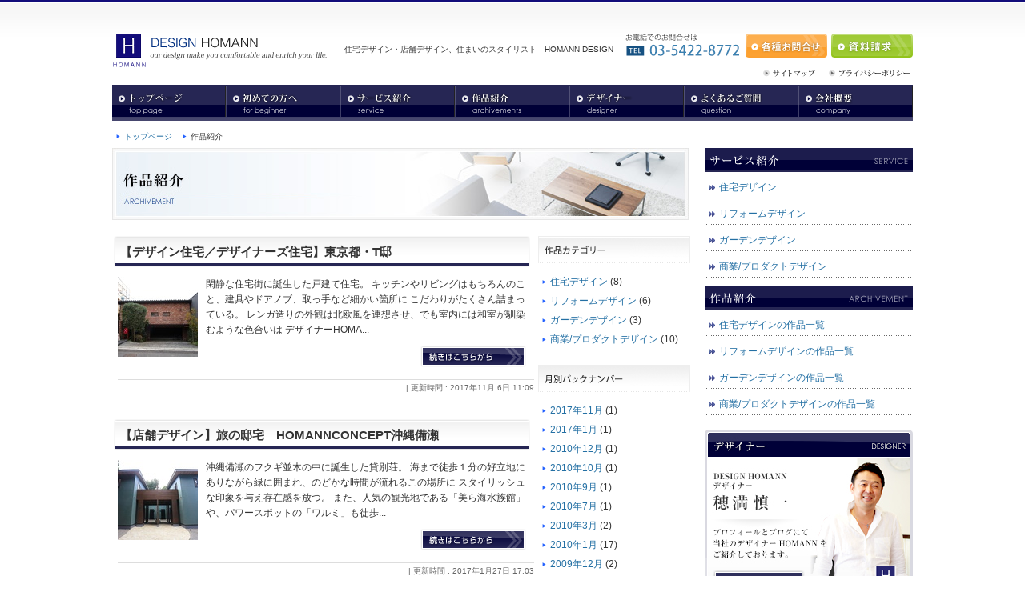

--- FILE ---
content_type: text/html
request_url: http://www.homann-design.jp/archivements/index.html
body_size: 45204
content:
<!DOCTYPE html PUBLIC "-//W3C//DTD XHTML 1.0 Transitional//EN" "https://www.w3.org/TR/xhtml1/DTD/xhtml1-transitional.dtd">
<html xmlns="https://www.w3.org/1999/xhtml" xml:lang="ja" lang="ja">
<head>
<meta http-equiv="Content-Type" content="text/html; charset=UTF-8" />
<title>作品紹介 - DESIGN HOMANN｜住宅デザイン・店舗デザイン・デザイナーズ住宅・デザイン住宅｜東京・神奈川</title>
<meta name="keywords" content="住宅,デザイン,穂満慎一,HOMANN,DESIGN HOMANN,注文住宅,リフォーム,リノベーション,ガーデン,ホマンシンイチ" />
<meta name="description" content="DESIGN HOMANNは建設会社的な利害ではなく、設計士的な発想でもなく、あくまでお客様の立場に立った住宅デザインを追求する会社です。" />
<meta name="google-site-verification" content="G0dvMhJ01bIOubaJOM7KepBzvrztLVG2AX_F1BG48Oo" />
<meta http-equiv="Content-Style-Type" content="text/css" />
<meta http-equiv="Content-Script-Type" content="text/javascript" />
<meta http-equiv="imagetoolbar" content="no" />
<link rel="stylesheet" href="https://www.homann-design.jp/common/css/default.css" type="text/css" />
<script src="https://www.homann-design.jp/common/js/prototype.js" type="text/javascript"></script>
<script src="https://www.homann-design.jp/common/js/scriptaculous.js?load=effects,builder" type="text/javascript"></script>
<script src="https://www.homann-design.jp/common/js/lightbox.js" type="text/javascript"></script>
<script src="https://www.homann-design.jp/common/js/rollover.js" type="text/javascript"></script>

</head>
<body>
<a name="top"></a>
<!-- header -->
<div id="header">
<div class="logo"><a href="https://www.homann-design.jp/index.html"><img src="https://www.homann-design.jp/common/img/logo.png" alt="住宅デザイン｜東京・神奈川｜HOMANN DESIGN" title="住宅デザイン｜東京・神奈川｜HOMANN DESIGN" /></a></div>
<div class="header_txt"><h1>住宅デザイン・店舗デザイン、住まいのスタイリスト　HOMANN DESIGN</h1></div>
<div class="header_contact">
<img src="https://www.homann-design.jp/common/img/contact_tel.png" alt="お電話でのお問合せは03-5422-8772" title="お電話でのお問合せは03-5422-8772" /><a href="https://www.homann-design.jp/contact/index.html"><img src="https://www.homann-design.jp/common/img/gn_contact_btn01.png" alt="各種お問合せはこちら" title="各種お問合せはこちら" class="img_on" /></a><a href="https://www.homann-design.jp/reference/index.html"><img src="https://www.homann-design.jp/common/img/gn_contact_btn02.png" alt="資料請求はこちら" title="資料請求はこちら" class="img_on" /></a>
</div>
</div>
<div class="clear"></div>
<!-- /header -->
<!-- sub_menu -->
<div id="sub_menu">
<ul>
<li><a href="https://www.homann-design.jp/privacy/index.html"><img src="https://www.homann-design.jp/common/img/sub_menu01.png" alt="プライバシーポリシー" title="プライバシーポリシー" class="img_on" /></a></li>
<li><a href="https://www.homann-design.jp/sitemap/index.html"><img src="https://www.homann-design.jp/common/img/sub_menu02.png" alt="サイトマップ" title="サイトマップ" class="img_on" /></a></li>
</ul>
</div>
<div class="clear"></div>
<!-- /sub_menu -->

<!-- main_menu -->
<div id="main_menu">
<ul>
<li><a href="https://www.homann-design.jp/index.html"><img src="https://www.homann-design.jp/common/img/main_menu01.png" alt="DESIGN HOMANNトップページ" title="DESIGN HOMANNトップページ" class="img_on" /></a></li>
<li><a href="https://www.homann-design.jp/beginner/index.html"><img src="https://www.homann-design.jp/common/img/main_menu02.png" alt="初めての方へ" title="初めての方へ" class="img_on" /></a></li>
<li><a href="https://www.homann-design.jp/service/index.html"><img src="https://www.homann-design.jp/common/img/main_menu03.png" alt="サービス紹介" title="サービス紹介" class="img_on" /></a></li>
<li><a href="https://www.homann-design.jp/archivements/index.html"><img src="https://www.homann-design.jp/common/img/main_menu04.png" alt="作品紹介" title="作品紹介" class="img_on" /></a></li>
<li><a href="https://www.homann-design.jp/designer/index.html"><img src="https://www.homann-design.jp/common/img/main_menu05.png" alt="デザイナー" title="デザイナー" class="img_on" /></a></li>
<li><a href="https://www.homann-design.jp/question/index.html"><img src="https://www.homann-design.jp/common/img/main_menu06.png" alt="よくあるご質問" title="よくあるご質問" class="img_on" /></a></li>
<li><a href="https://www.homann-design.jp/company/index.html"><img src="https://www.homann-design.jp/common/img/main_menu07.png" alt="会社概要" title="会社概要" class="img_on" /></a></li>
</ul>
</div>
<div class="clear"></div>
<!-- /main_menu -->

<!--===== contents =====-->
<div id="contents">

<!-- pankuzu -->
<div id="pankuzu">
<ul>
<li><a href="https://www.homann-design.jp/index.html">トップページ</a></li>
<li>作品紹介</li>
</ul>
</div>
<!-- /pankuzu -->

<!-- main_area -->
<div id="main_area">

<!-- 1section -->
<div class="top_cnt">
<div id="sub_pagetitle"><h2><img src="https://www.homann-design.jp/archivements/img/page_title.jpg" alt="作品紹介" title="作品紹介" /></h2></div>
<div class="contents">

<!--===== mt_main =====-->
<div id="mt_main">








<div class="mt_entry">
<div class="mt_entrytitle"><a href="https://www.homann-design.jp/archivements/2017/11/t.html"><h2>【デザイン住宅／デザイナーズ住宅】東京都・T邸</h2></a></div>
<div class="mt_entrybody">
<div class="archive_pic">
<a href="https://www.homann-design.jp/archivements/2017/11/t.html" title="【デザイン住宅／デザイナーズ住宅】東京都・T邸"><img src="https://www.homann-design.jp/archivements/assets_c/2017/11/IMG_1715-thumb-100x100-1557.jpg" alt="【デザイン住宅／デザイナーズ住宅】東京都・T邸" title="【デザイン住宅／デザイナーズ住宅】東京都・T邸" /></a>
</div>
<div class="archive_txt">
閑静な住宅街に誕生した戸建て住宅。 キッチンやリビングはもちろんのこと、建具やドアノブ、取っ手など細かい箇所に こだわりがたくさん詰まっている。 レンガ造りの外観は北欧風を連想させ、でも室内には和室が馴染むような色合いは デザイナーHOMA...<br />
<div class="readmore"><a href="https://www.homann-design.jp/archivements/2017/11/t.html"><img src="https://www.homann-design.jp/common/mt_img/readmore.png" alt="続きはこちらから" title="続きはこちらから" class="img_on" /></a></div>
</div>
<div class="clear"></div>
<div class="mt_entryinfo">
<hr />
 | 更新時間 : 2017&#24180;11&#26376; 6&#26085; 11:09
</div>
</div>
</div>







<div class="mt_entry">
<div class="mt_entrytitle"><a href="https://www.homann-design.jp/archivements/2017/01/homannconcept.html"><h2>【店舗デザイン】旅の邸宅　HOMANNCONCEPT沖縄備瀬</h2></a></div>
<div class="mt_entrybody">
<div class="archive_pic">
<a href="https://www.homann-design.jp/archivements/2017/01/homannconcept.html" title="【店舗デザイン】旅の邸宅　HOMANNCONCEPT沖縄備瀬"><img src="https://www.homann-design.jp/archivements/assets_c/2017/01/IMG_8981-thumb-100x100-1511.jpg" alt="【店舗デザイン】旅の邸宅　HOMANNCONCEPT沖縄備瀬" title="【店舗デザイン】旅の邸宅　HOMANNCONCEPT沖縄備瀬" /></a>
</div>
<div class="archive_txt">
沖縄備瀬のフクギ並木の中に誕生した貸別荘。 海まで徒歩１分の好立地にありながら緑に囲まれ、のどかな時間が流れるこの場所に スタイリッシュな印象を与え存在感を放つ。 また、人気の観光地である「美ら海水族館」や、パワースポットの「ワルミ」も徒歩...<br />
<div class="readmore"><a href="https://www.homann-design.jp/archivements/2017/01/homannconcept.html"><img src="https://www.homann-design.jp/common/mt_img/readmore.png" alt="続きはこちらから" title="続きはこちらから" class="img_on" /></a></div>
</div>
<div class="clear"></div>
<div class="mt_entryinfo">
<hr />
 | 更新時間 : 2017&#24180;1&#26376;27&#26085; 17:03
</div>
</div>
</div>







<div class="mt_entry">
<div class="mt_entrytitle"><a href="https://www.homann-design.jp/archivements/2010/12/w.html"><h2>【戸建／デザインリフォーム】神奈川県横浜市・W邸</h2></a></div>
<div class="mt_entrybody">
<div class="archive_pic">
<a href="https://www.homann-design.jp/archivements/2010/12/w.html" title="【戸建／デザインリフォーム】神奈川県横浜市・W邸"><img src="https://www.homann-design.jp/archivements/assets_c/2010/12/yokoW1-thumb-100x100-744.jpg" alt="【戸建／デザインリフォーム】神奈川県横浜市・W邸" title="【戸建／デザインリフォーム】神奈川県横浜市・W邸" /></a>
</div>
<div class="archive_txt">
社宅にお住まいだったＷさん。 「子育てには戸建がいい」と土地を探されましたが、街の雰囲気や騒音など、条件に合う土地が見つからず、中古戸建を購入して改修することに。 しかし２&times;４工法で建てられた物件であったためリフォームの制限が多...<br />
<div class="readmore"><a href="https://www.homann-design.jp/archivements/2010/12/w.html"><img src="https://www.homann-design.jp/common/mt_img/readmore.png" alt="続きはこちらから" title="続きはこちらから" class="img_on" /></a></div>
</div>
<div class="clear"></div>
<div class="mt_entryinfo">
<hr />
 | 更新時間 : 2010&#24180;12&#26376;23&#26085; 15:35
</div>
</div>
</div>







<div class="mt_entry">
<div class="mt_entrytitle"><a href="https://www.homann-design.jp/archivements/2010/10/homann-1.html"><h2>【HOMANNオリジナル家具】オーダーオフィスインテリア</h2></a></div>
<div class="mt_entrybody">
<div class="archive_pic">
<a href="https://www.homann-design.jp/archivements/2010/10/homann-1.html" title="【HOMANNオリジナル家具】オーダーオフィスインテリア"><img src="https://www.homann-design.jp/archivements/assets_c/2010/10/ao11-thumb-100x100-612.jpg" alt="【HOMANNオリジナル家具】オーダーオフィスインテリア" title="【HOMANNオリジナル家具】オーダーオフィスインテリア" /></a>
</div>
<div class="archive_txt">
&nbsp; オーダーを含めたオフィス家具です。 （キャビネット、時計を入れるショーケース、ミーティングテーブル） 全体的にシックで高級感のある黒を使いました。...<br />
<div class="readmore"><a href="https://www.homann-design.jp/archivements/2010/10/homann-1.html"><img src="https://www.homann-design.jp/common/mt_img/readmore.png" alt="続きはこちらから" title="続きはこちらから" class="img_on" /></a></div>
</div>
<div class="clear"></div>
<div class="mt_entryinfo">
<hr />
 | 更新時間 : 2010&#24180;10&#26376;29&#26085; 11:27
</div>
</div>
</div>







<div class="mt_entry">
<div class="mt_entrytitle"><a href="https://www.homann-design.jp/archivements/2010/09/homann.html"><h2>【HOMANNオリジナル家具】オーダーデスク</h2></a></div>
<div class="mt_entrybody">
<div class="archive_pic">
<a href="https://www.homann-design.jp/archivements/2010/09/homann.html" title="【HOMANNオリジナル家具】オーダーデスク"><img src="https://www.homann-design.jp/archivements/assets_c/2010/09/ao1-thumb-100x100-550.jpg" alt="【HOMANNオリジナル家具】オーダーデスク" title="【HOMANNオリジナル家具】オーダーデスク" /></a>
</div>
<div class="archive_txt">
完全オリジナルのオーダーデスクを作成しました。 素材は椋（ムク）、革はBOXカーフ サイズW2100xD750xH750 また、ムク材も切り目なしに2100の長さを何枚も使いました。...<br />
<div class="readmore"><a href="https://www.homann-design.jp/archivements/2010/09/homann.html"><img src="https://www.homann-design.jp/common/mt_img/readmore.png" alt="続きはこちらから" title="続きはこちらから" class="img_on" /></a></div>
</div>
<div class="clear"></div>
<div class="mt_entryinfo">
<hr />
 | 更新時間 : 2010&#24180;9&#26376;21&#26085; 16:43
</div>
</div>
</div>







<div class="mt_entry">
<div class="mt_entrytitle"><a href="https://www.homann-design.jp/archivements/2010/07/h.html"><h2>【デザイン住宅／デザイナーズ住宅】神奈川県・H邸</h2></a></div>
<div class="mt_entrybody">
<div class="archive_pic">
<a href="https://www.homann-design.jp/archivements/2010/07/h.html" title="【デザイン住宅／デザイナーズ住宅】神奈川県・H邸"><img src="https://www.homann-design.jp/archivements/assets_c/2010/07/ho1-thumb-100x100-453.jpg" alt="【デザイン住宅／デザイナーズ住宅】神奈川県・H邸" title="【デザイン住宅／デザイナーズ住宅】神奈川県・H邸" /></a>
</div>
<div class="archive_txt">
空間、そして暮らしのシーンをもデザインする建築家が、 丹精こめて作り上げた作品 横浜の閑静な住宅街。&nbsp; その中でもひときわ目を惹く存在なのが、Ｈ邸です。 ヨーロッパの洗練されたデザインが、佇まいに高級感と落ち着きを与えてくれていま...<br />
<div class="readmore"><a href="https://www.homann-design.jp/archivements/2010/07/h.html"><img src="https://www.homann-design.jp/common/mt_img/readmore.png" alt="続きはこちらから" title="続きはこちらから" class="img_on" /></a></div>
</div>
<div class="clear"></div>
<div class="mt_entryinfo">
<hr />
 | 更新時間 : 2010&#24180;7&#26376; 5&#26085; 14:33
</div>
</div>
</div>







<div class="mt_entry">
<div class="mt_entrytitle"><a href="https://www.homann-design.jp/archivements/2010/03/s-1.html"><h2>【戸建／デザインリフォーム】神奈川県・S邸</h2></a></div>
<div class="mt_entrybody">
<div class="archive_pic">
<a href="https://www.homann-design.jp/archivements/2010/03/s-1.html" title="【戸建／デザインリフォーム】神奈川県・S邸"><img src="https://www.homann-design.jp/archivements/assets_c/2010/03/KS1-thumb-100x100-264.jpg" alt="【戸建／デザインリフォーム】神奈川県・S邸" title="【戸建／デザインリフォーム】神奈川県・S邸" /></a>
</div>
<div class="archive_txt">
&nbsp; 鎌倉の海岸近くの閑静な住宅地。サーフィンも好きなS様は、最高の場所で中古の家を購入し、リフォームすることに･･･カジュアルにお客様をもてなすダイニングキッチンに、明るく開放的な吹き抜けのあるリビング。&nbsp; そこにはロフ...<br />
<div class="readmore"><a href="https://www.homann-design.jp/archivements/2010/03/s-1.html"><img src="https://www.homann-design.jp/common/mt_img/readmore.png" alt="続きはこちらから" title="続きはこちらから" class="img_on" /></a></div>
</div>
<div class="clear"></div>
<div class="mt_entryinfo">
<hr />
 | 更新時間 : 2010&#24180;3&#26376;23&#26085; 11:28
</div>
</div>
</div>







<div class="mt_entry">
<div class="mt_entrytitle"><a href="https://www.homann-design.jp/archivements/2010/03/o.html"><h2>【マンション／デザインリフォーム】神奈川県・O邸</h2></a></div>
<div class="mt_entrybody">
<div class="archive_pic">
<a href="https://www.homann-design.jp/archivements/2010/03/o.html" title="【マンション／デザインリフォーム】神奈川県・O邸"><img src="https://www.homann-design.jp/archivements/assets_c/2010/03/mo8-2-thumb-100x100-249.jpg" alt="【マンション／デザインリフォーム】神奈川県・O邸" title="【マンション／デザインリフォーム】神奈川県・O邸" /></a>
</div>
<div class="archive_txt">
 駅前の大型マンションの中にあるO邸。 「最初は、畳敷の部屋をフローリングにするだけの簡単なものを想像していたんです。でも、&nbsp;相談したところ、デザイン画を見せてもらううちに、とても素敵な家になりそうで、乗り気になってしまって&he...<br />
<div class="readmore"><a href="https://www.homann-design.jp/archivements/2010/03/o.html"><img src="https://www.homann-design.jp/common/mt_img/readmore.png" alt="続きはこちらから" title="続きはこちらから" class="img_on" /></a></div>
</div>
<div class="clear"></div>
<div class="mt_entryinfo">
<hr />
 | 更新時間 : 2010&#24180;3&#26376; 1&#26085; 11:54
</div>
</div>
</div>







<div class="mt_entry">
<div class="mt_entrytitle"><a href="https://www.homann-design.jp/archivements/2010/01/homannh165.html"><h2>【HOMANNオリジナル家具】H165シリーズ</h2></a></div>
<div class="mt_entrybody">
<div class="archive_pic">
<a href="https://www.homann-design.jp/archivements/2010/01/homannh165.html" title="【HOMANNオリジナル家具】H165シリーズ"><img src="https://www.homann-design.jp/archivements/assets_c/2010/01/H165-c-thumb-100x100-140.jpg" alt="【HOMANNオリジナル家具】H165シリーズ" title="【HOMANNオリジナル家具】H165シリーズ" /></a>
</div>
<div class="archive_txt">
   イージーチェアー「H165」もまた、長崎の職人が三方留めを用いてつくった椅子です。 微妙な曲線を描いているアーム、細い脚、やわらかな座面、あたたかみを感じさせるムク材の肌ざわりは、女性的な柔らかさを感じさせる作品となっています。 手書...<br />
<div class="readmore"><a href="https://www.homann-design.jp/archivements/2010/01/homannh165.html"><img src="https://www.homann-design.jp/common/mt_img/readmore.png" alt="続きはこちらから" title="続きはこちらから" class="img_on" /></a></div>
</div>
<div class="clear"></div>
<div class="mt_entryinfo">
<hr />
 | 更新時間 : 2010&#24180;1&#26376;29&#26085; 16:25
</div>
</div>
</div>







<div class="mt_entry">
<div class="mt_entrytitle"><a href="https://www.homann-design.jp/archivements/2010/01/ny.html"><h2>【店舗デザイン】湘南・鎌倉　モデルハウス</h2></a></div>
<div class="mt_entrybody">
<div class="archive_pic">
<a href="https://www.homann-design.jp/archivements/2010/01/ny.html" title="【店舗デザイン】湘南・鎌倉　モデルハウス"><img src="https://www.homann-design.jp/archivements/assets_c/2010/01/ka1-thumb-100x100-120.jpg" alt="【店舗デザイン】湘南・鎌倉　モデルハウス" title="【店舗デザイン】湘南・鎌倉　モデルハウス" /></a>
</div>
<div class="archive_txt">
自分が最上・最良と考える空間を見て、触れて、感じてほしい NYスタイルと北欧デザインが融合したモデルハウス &nbsp; 湘南の風を感じながら、鎌倉駅から徒歩10分。 由比ガ浜の海岸を一望する絶好のロケーションに建つ、ニューヨークスタイルと...<br />
<div class="readmore"><a href="https://www.homann-design.jp/archivements/2010/01/ny.html"><img src="https://www.homann-design.jp/common/mt_img/readmore.png" alt="続きはこちらから" title="続きはこちらから" class="img_on" /></a></div>
</div>
<div class="clear"></div>
<div class="mt_entryinfo">
<hr />
 | 更新時間 : 2010&#24180;1&#26376;22&#26085; 11:39
</div>
</div>
</div>







<div class="mt_entry">
<div class="mt_entrytitle"><a href="https://www.homann-design.jp/archivements/2010/01/siki.html"><h2>【HOMANNオリジナル家具】SIKIシリーズ</h2></a></div>
<div class="mt_entrybody">
<div class="archive_pic">
<a href="https://www.homann-design.jp/archivements/2010/01/siki.html" title="【HOMANNオリジナル家具】SIKIシリーズ"><img src="https://www.homann-design.jp/archivements/assets_c/2010/01/siki1-thumb-100x100-135.jpg" alt="【HOMANNオリジナル家具】SIKIシリーズ" title="【HOMANNオリジナル家具】SIKIシリーズ" /></a>
</div>
<div class="archive_txt">
 シンプルでありながら重厚感に溢れ、どこか和のテイストも感じられるシリーズです。 それは、強度を保つためにフレームには釘を使わずに仕上げる「三方留（つばくろどめ）」にこだわっているから。 これは、高度な技術が要求される日本の伝統的技法の一つ...<br />
<div class="readmore"><a href="https://www.homann-design.jp/archivements/2010/01/siki.html"><img src="https://www.homann-design.jp/common/mt_img/readmore.png" alt="続きはこちらから" title="続きはこちらから" class="img_on" /></a></div>
</div>
<div class="clear"></div>
<div class="mt_entryinfo">
<hr />
 | 更新時間 : 2010&#24180;1&#26376;21&#26085; 16:06
</div>
</div>
</div>







<div class="mt_entry">
<div class="mt_entrytitle"><a href="https://www.homann-design.jp/archivements/2010/01/post-6.html"><h2>【ガーデンデザイン】夜もくつろげる庭</h2></a></div>
<div class="mt_entrybody">
<div class="archive_pic">
<a href="https://www.homann-design.jp/archivements/2010/01/post-6.html" title="【ガーデンデザイン】夜もくつろげる庭"><img src="https://www.homann-design.jp/archivements/assets_c/2010/01/gr03_p_01-thumb-100x100-100.jpg" alt="【ガーデンデザイン】夜もくつろげる庭" title="【ガーデンデザイン】夜もくつろげる庭" /></a>
</div>
<div class="archive_txt">
&nbsp; 部屋の中で静かに過ごす&hellip;。 そんな夜もいいですが、例えば庭に出てみるのはいかがでしょう？  庭は、昼だけのものではありません。静寂に満ちた夜は、今まで聞こえなかった風の音、虫の音、そして海の香りを運んできます。 ...<br />
<div class="readmore"><a href="https://www.homann-design.jp/archivements/2010/01/post-6.html"><img src="https://www.homann-design.jp/common/mt_img/readmore.png" alt="続きはこちらから" title="続きはこちらから" class="img_on" /></a></div>
</div>
<div class="clear"></div>
<div class="mt_entryinfo">
<hr />
 | 更新時間 : 2010&#24180;1&#26376;19&#26085; 14:07
</div>
</div>
</div>







<div class="mt_entry">
<div class="mt_entrytitle"><a href="https://www.homann-design.jp/archivements/2010/01/post-5.html"><h2>【ガーデンデザイン】家族の会話がはずむ庭</h2></a></div>
<div class="mt_entrybody">
<div class="archive_pic">
<a href="https://www.homann-design.jp/archivements/2010/01/post-5.html" title="【ガーデンデザイン】家族の会話がはずむ庭"><img src="https://www.homann-design.jp/archivements/assets_c/2010/01/gr01_p_01-thumb-100x100-95.jpg" alt="【ガーデンデザイン】家族の会話がはずむ庭" title="【ガーデンデザイン】家族の会話がはずむ庭" /></a>
</div>
<div class="archive_txt">
&nbsp; 家族の談笑が聞こえる。会話のはずむ家は、理想の家庭です。 親子で、あるいは夫婦同士で、明るく正直に何でも話せる家庭は、幸せでとても愛に満ちています。 こんな庭があったらどうでしょう？ あなたと談笑する娘や息子の姿が浮かんできま...<br />
<div class="readmore"><a href="https://www.homann-design.jp/archivements/2010/01/post-5.html"><img src="https://www.homann-design.jp/common/mt_img/readmore.png" alt="続きはこちらから" title="続きはこちらから" class="img_on" /></a></div>
</div>
<div class="clear"></div>
<div class="mt_entryinfo">
<hr />
 | 更新時間 : 2010&#24180;1&#26376;19&#26085; 14:03
</div>
</div>
</div>







<div class="mt_entry">
<div class="mt_entrytitle"><a href="https://www.homann-design.jp/archivements/2010/01/20.html"><h2>【戸建／デザインリフォーム】神奈川県・Ｙ邸</h2></a></div>
<div class="mt_entrybody">
<div class="archive_pic">
<a href="https://www.homann-design.jp/archivements/2010/01/20.html" title="【戸建／デザインリフォーム】神奈川県・Ｙ邸"><img src="https://www.homann-design.jp/archivements/assets_c/2010/01/re1-thumb-100x100-90.jpg" alt="【戸建／デザインリフォーム】神奈川県・Ｙ邸" title="【戸建／デザインリフォーム】神奈川県・Ｙ邸" /></a>
</div>
<div class="archive_txt">
&nbsp; 結婚後賃貸マンションで3年暮らしていましたが、「家賃を払い続けるより実家をリフォームした方が快適」と思うように。 そこで1階の空室状態だった（以前祖父母様が使われていた）1階をリフォームすることに。 &nbsp; そこで自分達...<br />
<div class="readmore"><a href="https://www.homann-design.jp/archivements/2010/01/20.html"><img src="https://www.homann-design.jp/common/mt_img/readmore.png" alt="続きはこちらから" title="続きはこちらから" class="img_on" /></a></div>
</div>
<div class="clear"></div>
<div class="mt_entryinfo">
<hr />
 | 更新時間 : 2010&#24180;1&#26376;19&#26085; 13:20
</div>
</div>
</div>







<div class="mt_entry">
<div class="mt_entrytitle"><a href="https://www.homann-design.jp/archivements/2010/01/post-4.html"><h2>【店舗デザイン】東京・渋谷　美容皮膚科クリニック</h2></a></div>
<div class="mt_entrybody">
<div class="archive_pic">
<a href="https://www.homann-design.jp/archivements/2010/01/post-4.html" title="【店舗デザイン】東京・渋谷　美容皮膚科クリニック"><img src="https://www.homann-design.jp/archivements/assets_c/2010/01/cl1-thumb-100x100-85.jpg" alt="【店舗デザイン】東京・渋谷　美容皮膚科クリニック" title="【店舗デザイン】東京・渋谷　美容皮膚科クリニック" /></a>
</div>
<div class="archive_txt">
白をベースにビタミンカラーをプラスした清潔感のある空間 &nbsp; 待合室で退屈しないよう、様々なカラーを使ったスツールは、ＨＯＭＡＮＮがデザインしたオリジナル家具。 &nbsp; イタリアの青の洞窟をイメージした床。 ガラスでより空間が...<br />
<div class="readmore"><a href="https://www.homann-design.jp/archivements/2010/01/post-4.html"><img src="https://www.homann-design.jp/common/mt_img/readmore.png" alt="続きはこちらから" title="続きはこちらから" class="img_on" /></a></div>
</div>
<div class="clear"></div>
<div class="mt_entryinfo">
<hr />
 | 更新時間 : 2010&#24180;1&#26376;18&#26085; 18:15
</div>
</div>
</div>







<div class="mt_entry">
<div class="mt_entrytitle"><a href="https://www.homann-design.jp/archivements/2010/01/i.html"><h2>【デザイン住宅／デザイナーズ住宅】神奈川県・I邸</h2></a></div>
<div class="mt_entrybody">
<div class="archive_pic">
<a href="https://www.homann-design.jp/archivements/2010/01/i.html" title="【デザイン住宅／デザイナーズ住宅】神奈川県・I邸"><img src="https://www.homann-design.jp/archivements/assets_c/2010/01/I1-thumb-100x100-80.jpg" alt="【デザイン住宅／デザイナーズ住宅】神奈川県・I邸" title="【デザイン住宅／デザイナーズ住宅】神奈川県・I邸" /></a>
</div>
<div class="archive_txt">
・様々な国のエッセンスを取り入れたデザインで 国籍を超えたドラマチックな空間を楽しむ &nbsp; 「私たちが住みたい家は、何々風スタイルや何風という一般的なカテゴリーには収まりませんでした。国籍や素材を問わず、好きなものをバランスよく散り...<br />
<div class="readmore"><a href="https://www.homann-design.jp/archivements/2010/01/i.html"><img src="https://www.homann-design.jp/common/mt_img/readmore.png" alt="続きはこちらから" title="続きはこちらから" class="img_on" /></a></div>
</div>
<div class="clear"></div>
<div class="mt_entryinfo">
<hr />
 | 更新時間 : 2010&#24180;1&#26376;18&#26085; 16:13
</div>
</div>
</div>







<div class="mt_entry">
<div class="mt_entrytitle"><a href="https://www.homann-design.jp/archivements/2010/01/a-1.html"><h2>【デザイン住宅／デザイナーズ住宅】神奈川県・A邸</h2></a></div>
<div class="mt_entrybody">
<div class="archive_pic">
<a href="https://www.homann-design.jp/archivements/2010/01/a-1.html" title="【デザイン住宅／デザイナーズ住宅】神奈川県・A邸"><img src="https://www.homann-design.jp/archivements/assets_c/2010/01/A1-thumb-100x100-74.jpg" alt="【デザイン住宅／デザイナーズ住宅】神奈川県・A邸" title="【デザイン住宅／デザイナーズ住宅】神奈川県・A邸" /></a>
</div>
<div class="archive_txt">
『ホテルのような上質なデザインのある暮らし』をテーマに 家から家具、小物までフルコーディネートしたオーダーメイド住宅 &nbsp; 横浜山手に完成した家は、外壁にフランスの漆喰を使用、オブジェのようなアイアンの枠を効果的に取り入れたリゾート...<br />
<div class="readmore"><a href="https://www.homann-design.jp/archivements/2010/01/a-1.html"><img src="https://www.homann-design.jp/common/mt_img/readmore.png" alt="続きはこちらから" title="続きはこちらから" class="img_on" /></a></div>
</div>
<div class="clear"></div>
<div class="mt_entryinfo">
<hr />
 | 更新時間 : 2010&#24180;1&#26376;18&#26085; 15:52
</div>
</div>
</div>







<div class="mt_entry">
<div class="mt_entrytitle"><a href="https://www.homann-design.jp/archivements/2010/01/k-2.html"><h2>【デザイン住宅／デザイナーズ住宅】神奈川県・K邸</h2></a></div>
<div class="mt_entrybody">
<div class="archive_pic">
<a href="https://www.homann-design.jp/archivements/2010/01/k-2.html" title="【デザイン住宅／デザイナーズ住宅】神奈川県・K邸"><img src="https://www.homann-design.jp/archivements/assets_c/2010/01/KKtei1-thumb-100x100-69.jpg" alt="【デザイン住宅／デザイナーズ住宅】神奈川県・K邸" title="【デザイン住宅／デザイナーズ住宅】神奈川県・K邸" /></a>
</div>
<div class="archive_txt">
ドイツで親しんだライフスタイルをそのままに 家族と友人が集い楽しめる時間のある家 &nbsp; 海外生活で育まれた生活シーンを基に導き出されたデザインは上品で美しく、そこに集う人たちを優しく見守るかのような快適さに満ちている。 「いろいろな...<br />
<div class="readmore"><a href="https://www.homann-design.jp/archivements/2010/01/k-2.html"><img src="https://www.homann-design.jp/common/mt_img/readmore.png" alt="続きはこちらから" title="続きはこちらから" class="img_on" /></a></div>
</div>
<div class="clear"></div>
<div class="mt_entryinfo">
<hr />
 | 更新時間 : 2010&#24180;1&#26376;18&#26085; 15:25
</div>
</div>
</div>







<div class="mt_entry">
<div class="mt_entrytitle"><a href="https://www.homann-design.jp/archivements/2010/01/f.html"><h2>【戸建／デザインリフォーム】神奈川県・F邸</h2></a></div>
<div class="mt_entrybody">
<div class="archive_pic">
<a href="https://www.homann-design.jp/archivements/2010/01/f.html" title="【戸建／デザインリフォーム】神奈川県・F邸"><img src="https://www.homann-design.jp/archivements/assets_c/2010/01/r1-thumb-100x100-62.jpg" alt="【戸建／デザインリフォーム】神奈川県・F邸" title="【戸建／デザインリフォーム】神奈川県・F邸" /></a>
</div>
<div class="archive_txt">
和風の家をFさんの理想だったシンプル＆ナチュラルなお住まいに一新しました。 &nbsp; 仕切られた間取りを大空間に変え、隅々まで自然光が差し込むLDKを創り出したのがポイントです。 スウェーデン製の木製三層ガラス窓で北欧テイストを取り入れ...<br />
<div class="readmore"><a href="https://www.homann-design.jp/archivements/2010/01/f.html"><img src="https://www.homann-design.jp/common/mt_img/readmore.png" alt="続きはこちらから" title="続きはこちらから" class="img_on" /></a></div>
</div>
<div class="clear"></div>
<div class="mt_entryinfo">
<hr />
 | 更新時間 : 2010&#24180;1&#26376; 8&#26085; 15:36
</div>
</div>
</div>







<div class="mt_entry">
<div class="mt_entrytitle"><a href="https://www.homann-design.jp/archivements/2010/01/post-3.html"><h2>【デザイン住宅／デザイナーズ住宅】東京都・Ｗ邸</h2></a></div>
<div class="mt_entrybody">
<div class="archive_pic">
<a href="https://www.homann-design.jp/archivements/2010/01/post-3.html" title="【デザイン住宅／デザイナーズ住宅】東京都・Ｗ邸"><img src="https://www.homann-design.jp/archivements/assets_c/2010/01/wtei1-thumb-100x100-57.jpg" alt="【デザイン住宅／デザイナーズ住宅】東京都・Ｗ邸" title="【デザイン住宅／デザイナーズ住宅】東京都・Ｗ邸" /></a>
</div>
<div class="archive_txt">
木と石の自然素材、ヴィヴィットな色づかい　メキシコの風が香るリゾートライクな邸宅 &nbsp; 温かいけれど甘くない、絶妙なデザインを実現。赴任先のメキシコから戻られ、かねてから検討していた家づくりをスタートされたWさん。｢４社から提案を受...<br />
<div class="readmore"><a href="https://www.homann-design.jp/archivements/2010/01/post-3.html"><img src="https://www.homann-design.jp/common/mt_img/readmore.png" alt="続きはこちらから" title="続きはこちらから" class="img_on" /></a></div>
</div>
<div class="clear"></div>
<div class="mt_entryinfo">
<hr />
 | 更新時間 : 2010&#24180;1&#26376; 8&#26085; 11:05
</div>
</div>
</div>








































</div>
<!--===== /mt_main =====-->

<!--===== mt_sub =====-->
<div id="mt_sub">
<div class="mt_sidemenu">
<div class="mt_sidetitle"><img src="https://www.homann-design.jp/common/mt_img/side_title04.png" alt="作品カテゴリー" title="作品カテゴリー" /></div>

<ul>

<li>
<a href="https://www.homann-design.jp/archivements/house/" title="">住宅デザイン</a>
(8)


</li>




<li>
<a href="https://www.homann-design.jp/archivements/reform/" title="">リフォームデザイン</a>
(6)


</li>




<li>
<a href="https://www.homann-design.jp/archivements/garden/" title="">ガーデンデザイン</a>
(3)


</li>




<li>
<a href="https://www.homann-design.jp/archivements/renovation/" title="">商業/プロダクトデザイン</a>
(10)


</li>
</ul>

</div>
<div class="mt_sidemenu">
<div class="mt_sidetitle"><img src="https://www.homann-design.jp/common/mt_img/side_title03.png" alt="月別バックナンバー" title="月別バックナンバー" /></div>
<ul>

<li><a href="https://www.homann-design.jp/archivements/2017/11/">2017&#24180;11&#26376;</a> (1)</li>

<li><a href="https://www.homann-design.jp/archivements/2017/01/">2017&#24180;1&#26376;</a> (1)</li>

<li><a href="https://www.homann-design.jp/archivements/2010/12/">2010&#24180;12&#26376;</a> (1)</li>

<li><a href="https://www.homann-design.jp/archivements/2010/10/">2010&#24180;10&#26376;</a> (1)</li>

<li><a href="https://www.homann-design.jp/archivements/2010/09/">2010&#24180;9&#26376;</a> (1)</li>

<li><a href="https://www.homann-design.jp/archivements/2010/07/">2010&#24180;7&#26376;</a> (1)</li>

<li><a href="https://www.homann-design.jp/archivements/2010/03/">2010&#24180;3&#26376;</a> (2)</li>

<li><a href="https://www.homann-design.jp/archivements/2010/01/">2010&#24180;1&#26376;</a> (17)</li>

<li><a href="https://www.homann-design.jp/archivements/2009/12/">2009&#24180;12&#26376;</a> (2)</li>

</ul>
</div>
</div>
<!--===== /mt_sub =====-->
<div class="clear"></div>

</div>
</div>
<!-- /1section -->


</div>
<!--===== /main_area =====-->

<!--===== sub_area =====-->
<div id="sub_area">

<!-- 1section -->
<div class="sub_cnt">
<img src="https://www.homann-design.jp/common/img/side_service_title.png" alt="サービス紹介" title="サービス紹介" />
<ul class="svc_menu">
<li><a href="https://www.homann-design.jp/service/house/index.html">住宅デザイン</a></li>
<li><a href="https://www.homann-design.jp/service/reform/index.html">リフォームデザイン</a></li>
<li><a href="https://www.homann-design.jp/service/garden/index.html">ガーデンデザイン</a></li>
<li><a href="https://www.homann-design.jp/service/renovation/index.html">商業/プロダクトデザイン</a></li>
</ul>
</div>
<!-- /1section -->

<!-- 1section -->
<div class="sub_cnt">
<img src="https://www.homann-design.jp/common/img/side_archive_title.png" alt="作品紹介" title="作品紹介" />
<ul class="svc_menu">
<li><a href="https://www.homann-design.jp/archivements/house/index.html">住宅デザインの作品一覧</a></li>
<li><a href="https://www.homann-design.jp/archivements/reform/index.html">リフォームデザインの作品一覧</a></li>
<li><a href="https://www.homann-design.jp/archivements/garden/index.html">ガーデンデザインの作品一覧</a></li>
<li><a href="https://www.homann-design.jp/archivements/renovation/index.html">商業/プロダクトデザインの作品一覧</a></li>
</ul>
</div>
<!-- /1section -->
<div class="spacer"></div>

<!-- 1section -->
<div class="sub_cnt">
<a href="https://www.homann-design.jp/designer/index.html"><img src="https://www.homann-design.jp/common/img/side_designer.jpg" alt="デザイナー 穂満慎一 プロフィール/ブログ" title="デザイナー 穂満慎一 プロフィール/ブログ" class="img_on" /></a>
</div>
<!-- /1section -->

<!-- 1section -->
<div class="sub_cnt">
<img src="https://www.homann-design.jp/common/img/side_contact_tel.jpg" alt="お電話でのお問い合わせは03-5422-8772" title="お電話でのお問い合わせは03-5422-8772" /><br />
<a href="https://www.homann-design.jp/contact/index.html"><img src="https://www.homann-design.jp/common/img/side_contact_btn01.png" alt="各種お問合せはこちらから" title="各種お問合せはこちらから" class="img_on" /></a><br />
<a href="https://www.homann-design.jp/reference/index.html"><img src="https://www.homann-design.jp/common/img/side_contact_btn02.png" alt="資料請求はこちらから" title="資料請求はこちらから" class="img_on" /></a>
</div>
<!-- /1section -->

<!-- 1section -->
<div class="sub_cnt">
<a href="https://tabinoteitaku.jp/" target="_blank"><img src="https://www.homann-design.jp/common/img/homannconcept_banner.png" alt="たびの邸宅 貸別荘 HOMANN CONCEPT" title="たびの邸宅 貸別荘 HOMANN CONCEPT" /></a>
</div>
<!-- /1section -->

<!-- 1section -->
<div class="sub_cnt">
<a href="https://www.homann-design.jp/interiorcoordinate/index.html"><img src="https://www.homann-design.jp/common/img/side_coordinate.png" alt="HOMANN DESIGNのインテリアコーディネートサービス" title="HOMANN DESIGNのインテリアコーディネートサービス" class="img_on" /></a>
</ul>
</div>
<!-- /1section -->

<!-- 1section -->
<div class="sub_cnt">
<a href="https://homann-design.jp/colorrenova/" target="_blank"><img src="https://homann-design.jp/common/img/colorrenova02.jpg" alt="color renova｜HOMANN DESIGNが提案する全く新しい住宅の塗装リノベーション" title="color renova｜HOMANN DESIGNが提案する全く新しい住宅の塗装リノベーション" /></a>
</ul>
</div>
<!-- /1section -->

<!-- 1section -->
<div class="sub_cnt">
<a href="https://homann-design.jp/scandinavia/index.html" target="_blank"><img src="https://homann-design.jp/common/img/hokuou_banner.png" alt="北欧の家プロジェクト｜仙台から発信する新しい家づくり「北欧の家」プロジェクト" title="北欧の家プロジェクト｜仙台から発信する新しい家づくり「北欧の家」プロジェクト" /></a>
</ul>
</div>
<!-- /1section -->

<!-- 1section -->
<div class="sub_cnt">
<ul>
<li><a href="https://www.homann-design.jp/partner/index.html"><img src="https://www.homann-design.jp/common/img/side_partner.png" alt="ビジネスパートナーショップ募集" title="ビジネスパートナーショップ募集" class="img_on" /></a></li>
<li><a href="https://www.homann-design.jp/contractor/index.html"><img src="https://www.homann-design.jp/common/img/side_koumuten.png" alt="地域協力工務店募集" title="地域協力工務店募集" class="img_on" /></a></li>
</ul>
</div>
<!-- /1section -->

<!-- 1section -->
<div class="sub_cnt">
<img src="https://www.homann-design.jp/common/img/side_group_title.png" alt="関連会社のご紹介" title="関連会社のご紹介" />
<ul>
<li><a href="https://www.euro-j.com/" target="_blank"><img src="https://www.homann-design.jp/common/img/side_euroj.png" alt="注文住宅・輸入住宅のユーロJスペース" title="注文住宅・輸入住宅のユーロJスペース" class="img_on" /></a></li>
<li><a href="https://www.eurojspace.com/" target="_blank"><img src="https://www.homann-design.jp/common/img/side_eurod.png" alt="住宅リフォームのユーロデザインリフォーム" title="住宅リフォームのユーロデザインリフォーム" class="img_on" /></a></li>
<li><a href="https://www.green-r.com/" target="_blank"><img src="https://www.homann-design.jp/common/img/side_green.png" alt="ガーデンデザインのGREENROOM" title="ガーデンデザインのGREENROOM" class="img_on" /></a></li>
</ul>
</div>
<!-- /1section -->

</div>
<!--===== /sub_area =====-->

<div class="clear"></div>
</div>
<!--===== /contents =====-->

<!-- back_top -->
<div id="back_top"><a href="#top"><img src="https://www.homann-design.jp/common/img/back_top.png" alt="このページのTOPへ" title="このページのTOPへ" class="img_on" /></a></div>
<!-- /back_top -->

<!-- footer_link -->
<div id="footer_link">
<ul>
<li>｜<a href="https://www.homann-design.jp/beginner/index.html">初めての方へ</a></li>
<li>｜<a href="https://www.homann-design.jp/service/index.html">サービス紹介</a></li>
<li>｜<a href="https://www.homann-design.jp/archivements/index.html">作品紹介</a></li>
<li>｜<a href="https://www.homann-design.jp/designer/index.html">デザイナー</a></li>
<li>｜<a href="https://www.homann-design.jp/question/index.html">よくあるご質問</a></li>
<li>｜<a href="https://www.homann-design.jp/news/index.html">新着情報</a></li>
<li>｜<a href="https://www.homann-design.jp/contact/index.html">各種お問合せ</a></li>
<li>｜<a href="https://www.homann-design.jp/reference/index.html">資料請求</a></li>
<li>｜<a href="https://www.homann-design.jp/company/index.html">会社概要</a></li>
<li>｜<a href="https://www.homann-design.jp/interiorcoordinate/index.html">インテリアコーディネート</a></li>
<li>｜<a href="https://www.homann-design.jp/partner/index.html">ビジネスパートナーショップ募集</a></li>
<li>｜<a href="https://www.homann-design.jp/contractor/index.html">地域協力工務店募集</a>｜</li>
</ul>
｜<a href="https://www.homann-design.jp/privacy/index.html">プライバシーポリシー</a>｜<a href="https://www.homann-design.jp/sitemap/index.html">サイトマップ</a>｜<a href="https://www.homann-design.jp/index.html">住宅デザイン・店舗デザイン、住まいのスタイリスト HOMANN DESIGN TOP</a>｜
</div>
<!-- /footer_link -->

<!-- footer_info -->
<div id="footer_info">
<div class="footer_logo"><a href="https://www.homann-design.jp/index.html"><img src="https://www.homann-design.jp/common/img/logo.png" alt="住宅デザイン｜東京・神奈川｜HOMANN DESIGN" title="住宅デザイン｜東京・神奈川｜HOMANN DESIGN" /></a></div>
<div class="footer_contact">
<img src="https://www.homann-design.jp/common/img/contact_tel.png" alt="お電話でのお問合せは03-5422-8772" title="お電話でのお問合せは03-5422-8772" /><a href="https://www.homann-design.jp/contact/index.html"><img src="https://www.homann-design.jp/common/img/gn_contact_btn01.png" alt="各種お問合せはこちら" title="各種お問合せはこちら" class="img_on" /></a><a href="https://www.homann-design.jp/reference/index.html"><img src="https://www.homann-design.jp/common/img/gn_contact_btn02.png" alt="資料請求はこちら" title="資料請求はこちら" class="img_on" /></a>
</div>
<div class="copyright"><img src="https://www.homann-design.jp/common/img/copyright.png" alt="Copyright (C) HOMANN DESIGN Co., Ltd. All Rights Reserved." title="Copyright (C) HOMANN DESIGN Co., Ltd. All Rights Reserved." /></div><div class="clear"></div>
</div>
<!-- /footer_info -->
<div class="clear"></div>

<!-- GoogleAnalitycs -->
<script type="text/javascript">
var gaJsHost = (("https:" == document.location.protocol) ? "https://ssl." : "https://www.");
document.write(unescape("%3Cscript src='" + gaJsHost + "google-analytics.com/ga.js' type='text/javascript'%3E%3C/script%3E"));
</script>
<script type="text/javascript">
try {
var pageTracker = _gat._getTracker("UA-2539505-1");
pageTracker._trackPageview();
} catch(err) {}</script>
<!-- /GoogleAnalitycs -->

</body>
</html>

--- FILE ---
content_type: text/css
request_url: https://www.homann-design.jp/common/css/default.css
body_size: 28
content:
@import "common.css";
@import "top.css";
@import "sub.css";
@import "mt.css";
@import "lightbox.css";


--- FILE ---
content_type: text/css
request_url: https://www.homann-design.jp/common/css/common.css
body_size: 4129
content:
@charset "utf-8";
/* -----------------------------------------------------
全ページ共通要素記述用CSSファイル common.css
----------------------------------------------------- */

/* 共通 common
----------------------------------------------------- */
* { margin:0; padding:0; }

body {
	color:#333333;
	font-size:12px;
	font-family:"メイリオ","ヒラギノ角ゴ Pro W3", "Hiragino Kaku Gothic Pro",  Meiryo, Osaka, "ＭＳ Ｐゴシック", "MS PGothic", sans-serif;
	line-height:160%;
	background:url('../img/page_bg.png') repeat-x;
	margin: 0px auto 0px auto;
	padding: 0px;
}

body a { color:#2470a4; text-decoration:none; }
body a:hover { color: #2470a4; text-decoration:underline; }
body a:hover img{ opacity:0.8; filter: alpha(opacity=80); }

img { border: none; vertical-align: top; }

.clear {
	clear: both;
	height: 0px;
	overflow: hidden;
}

.spacer {
	width: 1px;
	height: 8px;
	margin: 0px;
	padding: 0px;
}

.small{
	font-size: 10px;
	margin: -2px 0px 0px 0px;
	padding: 0px;
}

/* ヘッダ header
----------------------------------------------------- */
#header {
	width: 1000px;
	height: 42px;
	margin: 42px auto 0px auto;
	padding: 0px;
}

.logo {
	width: 270px;
	height: 42px;
	margin: 0px;
	padding: 0px;
	float: left;
}

.header_txt {
	width: 370px;
	text-align: left;
	line-height: 40px;
	text-indent: 20px;
	margin: 0px;
	padding: 0px;
	float: left;
}

h1 {
	font-size: 10px;
	font-weight: normal;
	margin: 0px;
	padding: 0px;
}

.header_contact {
	width: 360px;
	height: 30px;
	margin: 0px 0px 0px 0px;
	padding: 0px;
	float: right;
}


/* sub_menu
----------------------------------------------------- */
#sub_menu {
	width: 1000px;
	height: 15px;
	margin: 0px auto 0px auto;
	padding: 0px;
}

#sub_menu ul {
	margin: 0px;
	padding: 0px;
}

#sub_menu li {
	margin: 0px;
	padding: 0px 0px 0px 10px;
	list-style-type:none;
	float: right;
}


/* main_menu
----------------------------------------------------- */
#main_menu {
	width: 1000px;
	height: 45px;
	margin: 3px auto 10px auto;
	padding: 0px;
}

#main_menu ul {
	margin: 0px;
	padding: 0px;
}

#main_menu li {
	margin: 0px;
	padding: 0px;
	list-style-type:none;
	float: left;
}


/* コンテンツ contents
----------------------------------------------------- */

#contents {
	width: 1000px;
	margin: 0px auto 0px auto;
	padding: 0px;
}


/* メインエリア
----------------------------------------------------- */

#main_area {
	width: 724px;
	margin: 0px;
	padding: 0px;
	float: left;
}


/* サブエリア
----------------------------------------------------- */

#sub_area {
	width: 260px;
	margin: 0px;
	padding: 0px;
	float: right;
}

#sub_area .sub_cnt {
	width: 260px;
	margin: 0px 0px 10px 0px;
	padding: 0px;
}

#sub_area .sub_cnt ul {
	margin: 0px;
	padding: 0px;
}

#sub_area .sub_cnt li {
	margin: 0px;
	padding: 5px 0px 0px 0px;
	list-style-type:none;
}



/* ページのトップへ戻る
----------------------------------------------------- */
#back_top {
	width: 1000px;
	height: 22px;
	text-align: right;
	margin: 10px auto 20px auto;
	padding: 0px;
}


/* フッターリンク
----------------------------------------------------- */
#footer_link{
	width: 1000px;
	font-size: 10px;
	text-align: center;
	background:url('../img/footer_link_bg.png') no-repeat;
	margin: 30px auto 35px auto;
	padding: 0px;
}

#footer_link ul{
	list-style: none;
	margin: 0px;
	padding: 15px 0px 0px 0px;
}

#footer_link li{
	margin: 0px 0px 0px 0px;
	padding: 0px;
	display: inline;
}


/* フッターinfo
----------------------------------------------------- */
#footer_info{
	width: 1000px;
	height: 42px;
	margin: 0px auto 50px auto;
	padding: 0px;
}

.footer_logo{
	width: 270px;
	height: 42px;
	margin: 0px;
	padding: 0px;
	float: left;
}

.footer_contact{
	width: 360px;
	height: 30px;
	margin: 0px 0px 0px 25px;
	padding: 0px;
	float: left;
}

.copyright{
	width: 265px;
	height: 12px;
	margin: 20px 0px 0px 0px;
	padding: 0px;
	float: right;
}


--- FILE ---
content_type: text/css
request_url: https://www.homann-design.jp/common/css/top.css
body_size: 3592
content:
@charset "utf-8";
/* -----------------------------------------------------
TOPページ要素記述用CSSファイル top.css
----------------------------------------------------- */

/* メインイメージ main_img
----------------------------------------------------- */
#main_img {
	width: 1000px;
	height: 240px;
	margin: 0px auto 0px auto;
	padding: 0px;
}

#main_img_grde {
	width: 1000px;
	height: 31px;
	margin: 0px auto 0px auto;
	padding: 0px;
}


/* TOP各コンテンツ
----------------------------------------------------- */
.top_cnt {
	width: 724px;
	margin: 0px 0px 30px 0px;
	padding: 0px;
}

.top_cnt .title {
	width: 724px;
	height: 39px;
	margin: 0px;
	padding: 0px;
}

.top_cnt .contents {
	width: 720px;
	margin: 12px auto 0px auto;
	padding: 0px;
}

.top_cnt .contents .con_left {
	width: 430px;
	margin: 0px;
	padding: 0px;
	float: left;
}

.top_cnt .contents .con_right {
	width: 290px;
	margin: 0px;
	padding: 0px;
	float: right;
}


.top_text01 {
	font-size: 16px;
	font-weight: bold;
	font-family: "游明朝", YuMincho, "ヒラギノ明朝 ProN W3", "Hiragino Mincho ProN", "HG明朝E", "ＭＳ Ｐ明朝", "ＭＳ 明朝", serif;
	margin: 0 0 10px 0;
	padding: 0;
}

.top_text02 {
	font-size: 14px;
	font-weight: bold;
	font-family: "游明朝", YuMincho, "ヒラギノ明朝 ProN W3", "Hiragino Mincho ProN", "HG明朝E", "ＭＳ Ｐ明朝", "ＭＳ 明朝", serif;
	margin: 0 0 15px -8px;
	padding: 0;
}



/* TOP北欧の家
----------------------------------------------------- */
#top_hokuou {
	width: 720px;
	margin: 12px auto 0px auto;
	padding: 0px;
}

#top_hokuou .left {
	width: 290px;
	height: 160px;
	margin: 0px;
	padding: 0px;
	float: left;
}

#top_hokuou .right {
	width: 400px;
	margin: 0px;
	padding: 0px;
	float: right;
}

#top_hokuou .text {
	width: 400px;
	margin: 0px 0px 0px 0px;
	padding: 10px 0px 0px 0px;
}

#top_hokuou .hk_more {
	width: 400px;
	text-align: right;
	margin: 25px 0px 0px 0px;
	padding: 0px;
}

/* カラーリノベ
----------------------------------------------------- */
#colorrenova01 {
	width: 724px;
	height: 200px;
	background:url('../img/colorrenova01.jpg') no-repeat;
	margin: 0px;
	padding: 0px;
}

#colorrenova01 .cr01 {
	width: 0px;
	height: 0px;
	text-indent:100%;
	white-space:nowrap;
	overflow:hidden;
	margin: 0px;
	padding: 0px;
}

#colorrenova01 .crbtn {
	width: 290px;
	height: 40px;
	margin: 0px;
	padding: 155px 0px 0px 4px;
}



/* TOPサービスボタン
----------------------------------------------------- */
.left_btn {
	width: 355px;
	height: 144px;
	margin: 0px 0px 10px 0px;
	padding: 0px;
	float: left;
}

.right_btn {
	width: 355px;
	height: 144px;
	margin: 0px 0px 10px 0px;
	padding: 0px;
	float: right;
}

.btn_title {
	width: 355px;
	height: 36px;
	margin: 0px;
	padding: 0px;
}

.btn_body {
	width: 355px;
	height:108px;
	background:url('../../img/top_service_bg.png') no-repeat;
	margin: 0px;
	padding: 0px;
}

.btn_body .service_pic{
	width: 108px;
	height:108px;
	margin: 0px;
	padding: 0px;
	float: left;
}

.btn_body .service_txt{
	width: 247px;
	height:108px;
	margin: 0px;
	padding: 0px;
	float: right;
}

.service_txt .s_txt{
	width: 237px;
	height:67px;
	margin: 10px auto 0px auto;
	padding: 0px;
}

.service_txt .more_btn{
	width: 244px;
	height:27px;
	text-align: right;
	margin: 0px;
	padding: 0px;
}

/* TOPニュース
----------------------------------------------------- */
.top_news{
	width: 720px;
	margin: 0px;
	padding: 0px;
}


--- FILE ---
content_type: text/css
request_url: https://www.homann-design.jp/common/css/sub.css
body_size: 8167
content:
@charset "utf-8";
/* -----------------------------------------------------
下層ページ要素記述用CSSファイル sub.css
----------------------------------------------------- */

/* パンクズリスト
----------------------------------------------------- */
#pankuzu {
	width: 1000px;
	margin: 0px 0px 5px 0px;
	padding: 0px;
}

#pankuzu ul {
	list-style: none;
	margin: 0px 0px 0px 5px;
	padding: 0px;
}

#pankuzu li {
	font-size: 10px;
	display:inline;
	background: url('../img/pankuzu_mark.png') no-repeat;
	background-position: center left;
	margin: 0px;
	padding: 0px 10px 0px 10px;
}

/* ページタイトル
----------------------------------------------------- */
#sub_pagetitle {
	width: 720px;
	height: 90px;
	margin: 0px 0px 20px 0px;
	padding: 0px;
}

#sub_pagetitle h2 {
	margin: 0px;
	padding: 0px;
}


/* サイドメニュー
----------------------------------------------------- */
ul.svc_menu {
	list-style: none;
	margin: 0px;
	padding: 0px;
}

ul.svc_menu li a {
	width:260px;
	height:28px;
	line-height: 28px;
	text-indent: 18px;
	display:block;
	background: url(../img/side_menu_listbg.png) no-repeat;
	margin: 0px;
	padding: 0px;
}

ul.svc_menu li a:hover {
	width:260px;
	height:28px;
	background: url(../img/side_menu_listbg_on.png) no-repeat;
	margin: 0px;
	padding: 0px;
}


/* 見出しバー
----------------------------------------------------- */
.common_title01 {
	width: 724px;
	height: 39px;
	font-size: 14px;
	font-weight: bold;
	line-height: 39px;
	text-indent: 8px;
	background: url('../img/common_titlebg.png') no-repeat;
	margin: 0px;
	padding: 0px;
}

.common_title02 {
	width: 724px;
	height: 28px;
	font-size: 12px;
	font-weight: bold;
	line-height: 28px;
	text-indent: 5px;
	background: url('../img/common_titlebg02.png') no-repeat;
	margin: 0px;
	padding: 0px;
}

/* サービス紹介
----------------------------------------------------- */
.svc_left {
	width: 355px;
	height: 295px;
	margin: 0px;
	padding: 0px;
	float: left;
}

.svc_txtarea {
	width: 345px;
	height: 60px;
	background-color: #f8f8f8;
	margin: 0px;
	padding: 5px;
}

.svc_right {
	width: 355px;
	height: 295px;
	margin: 0px;
	padding: 0px;
	float: right;
}



/* サイトマップ
----------------------------------------------------- */
.sitemap01 {
	width: 710px;
	height: 50px;
	background: url('../../sitemap/img/sitemap_bg01.png') no-repeat;
	margin: 0px;
	padding: 0px;
}

.sitemap02 {
	width: 710px;
	height: 50px;
	background: url('../../sitemap/img/sitemap_bg02.png') no-repeat;
	margin: 0px;
	padding: 0px;
}

ul.sitemap {
	list-style: none;
	margin: 0px 0px 0px 5px;
	padding: 0px;
}

li.sitemap {
	display:inline;
	line-height: 50px;
	background: url('../img/pankuzu_mark.png') no-repeat;
	background-position: center left;
	margin: 0px;
	padding: 0px 10px 0px 10px;
}

/* 問合せフォーム
----------------------------------------------------- */
.any_table {
	width: 710px;
	text-align: left;
	border-collapse: collapse;
	border-right: 1px #ddd solid;
	border-left: 3px #262654 solid;
	margin: 25px auto 0px auto;
	padding: 0px;
}

.any_table tr th {
	width: 135px;
	text-align: left;
	font-weight: normal;
	background: #f3f3f3;
	border-top: 1px #ddd solid;
	border-right: 1px #eee solid;
	border-bottom: 1px #ddd solid;
	margin: 0px;
	padding: 10px 15px;
}

.any_table tr td {
	font-weight: normal;
	padding: 10px 15px;
	border-top: 1px #ddd solid;
	border-bottom: 1px #ddd solid;
	vertical-align: top;
}

.form_red{ color: #FF3B3B; font-size: 10px;}

#form_footer {
	width: 710px;
	text-align: center;
	margin: 30px 0px 0px 0px;
	padding: 0px;
}

/* デザイナー
----------------------------------------------------- */
.designer_table {
	width: 710px;
	text-align: left;
	border-collapse: collapse;
	border-right: 1px #ddd solid;
	border-left: 3px #262654 solid;
	margin: 25px auto 0px auto;
	padding: 0px;
}

.designer_table tr th {
	width: 80px;
	text-align: left;
	font-weight: normal;
	background: #f3f3f3;
	border-top: 1px #ddd solid;
	border-right: 1px #eee solid;
	border-bottom: 1px #ddd solid;
	margin: 0px;
	padding: 10px 10px 10px 11px;
}

.designer_table tr td {
	font-weight: normal;
	padding: 10px 15px;
	border-top: 1px #ddd solid;
	border-bottom: 1px #ddd solid;
	vertical-align: top;
}

/* パートナー
----------------------------------------------------- */
#partner_left {
	width: 185px;
	margin: 0px 0px 0px 5px;
	padding: 0px;
	float: left;
}

#partner_right {
	width: 510px;
	margin: 0px 5px 0px 0px;
	padding: 0px;
	float: right;
}

/* 初めての方へ
----------------------------------------------------- */
.flow {
	width: 710px;
	margin: 0px auto 30px auto;
	padding: 0px;
}

.flow_pic {
	width: 190px;
	height: 120px;
	margin: 0px;
	padding: 0px;
	float: left;
}

.flow_txt {
	width: 505px;
	margin: 0px;
	padding: 0px;
	float: right;
}

.flow_title {
	width: 505px;
	height: 30px;
	background: url('../../beginner/img/flow_titlebg.png') no-repeat;
	margin: 0px;
	padding: 0px;
}

.flow_title h3{
	line-height: 30px;
	text-indent: 12px;
	margin: 0px;
	padding: 0px;
}

.flow_body {
	width: 505px;
	margin: 15px 0px 45px 0px;
	padding: 0px;
}


/* インテリアコーディネート
----------------------------------------------------- */
.coordinate_top {
	width: 720px;
	height: 235px;
	background: url('../../interiorcoordinate/img/interior_mainbg.jpg') no-repeat right;
	margin: 12px auto 0px auto;
	padding: 0px;
}

.coordinate_top ul {
	list-style: none;
	margin: 12px 0px 0px 3px;
	padding: 0px;
}

.coordinate_top li {
	line-height: 22px;
	background: url('../../interiorcoordinate/img/list_icon.png') no-repeat;
	background-position: center left;
	margin: 0px;
	padding: 0px 10px 0px 15px;
}

.cdn_profile_left {
	width: 200px;
	margin: 0px;
	padding: 0px;
	float: left;
}

.cdn_profile_right {
	width: 490px;
	margin: 0px;
	padding: 0px;
	float: right;
}

.cdn_profile_right .text {
	width: 490px;
	margin: 10px 0px 0px 0px;
	padding: 0px;
}

.cdn_profile_right .profile {
	width: 490px;
	font-size: 10px;
	line-height: 13px;
	margin: 10px 0px 0px 0px;
	padding: 0px;
}

.coordinate_example {
	width: 720px;
	margin: 12px auto 0px auto;
	padding: 0px;
}

.coex01 {
	width: 171px;
	font-size: 11px;
	text-align: center;
	margin: 0px 12px 0px 0px;
	padding: 0px;
	float: left;
}

.coex02 {
	width: 171px;
	font-size: 11px;
	text-align: center;
	margin: 0px;
	padding: 0px;
	float: right;
}

.coorde_flow {
	width: 710px;
	margin: 25px auto 30px auto;
	padding: 0px;
}

.coorde_flow_pic {
	width: 191px;
	margin: 0px;
	padding: 0px;
	float: left;
}

.coorde_flow_txt {
	width: 505px;
	margin: 0px;
	padding: 0px;
	float: right;
}

.coorde_flow_title {
	width: 505px;
	height: 30px;
	background: url('../../beginner/img/flow_titlebg.png') no-repeat;
	margin: 0px;
	padding: 0px;
}

.coorde_flow_title h3{
	line-height: 30px;
	text-indent: 12px;
	margin: 0px;
	padding: 0px;
	float: left;
}

.flow_caption{
	color:#2f6ec4;
	font-size: 10px;
	line-height: 30px;
	margin: 0px 3px 0px 0px;
	padding: 0px;
	float: right;
}

.coorde_flow_body {
	width: 505px;
	margin: 15px 0px 0px 0px;
	padding: 0px;
}

/* 北欧の家プロジェクト
----------------------------------------------------- */
.scp_pic {
	width: 220px;
	height: 260px;
	margin: 0px 25px 20px 0px;
	padding: 0px;
	float: left;
}

#scad_banner {
	width: 720px;
	height: 93px;
	margin: 20px auto 0px auto;
	padding: 0px;
}

#scad_banner .banner {
	width: 265px;
	height: 93px;
	margin: 0px;
	padding: 0px;
	float: left;
}

#scad_banner .text {
	width: 435px;
	height: 93px;
	background: url('../../scandinavia/img/banner_text.png') no-repeat;
	margin: 0px;
	padding: 0px;
	float: right;
}

#scad_banner .text p {
	width: 430px;
	font-size: 11px;
	line-height: 15px;
	margin: 0px auto 0px auto;
	padding: 38px 0px 0px 5px;
}



--- FILE ---
content_type: text/css
request_url: https://www.homann-design.jp/common/css/mt.css
body_size: 3483
content:
@charset "utf-8";
/* -----------------------------------------------------
Movabletypeページ要素記述用CSSファイル mt.css
----------------------------------------------------- */

/* MTメインエリア
----------------------------------------------------- */
#mt_main {
	width: 520px;
	margin: 0px;
	padding: 0px;
	float: left;
}

.mt_entry {
	width: 520px;
	margin: 0px;
	padding: 0px;
}

.mt_entrylist {
	width: 520px;
	margin: 0px;
	padding: 0px;
}

.mt_entrylist ul {
	list-style: none;
	margin: 0px;
	padding: 0px;
}

.mt_entrylist li {
	width: 520px;
	height: 51px;
	background: url('../mt_img/entrylist_bg.png') no-repeat;
	background-position: center left;
	margin: 0px;
	padding: 0px;
}

.mt_entrylist li a {
display:block;
}

.mt_entrylist li a:hover {
background: url('../mt_img/entrylist_bg_on.png') no-repeat;
}

.mt_entrylist li h2 {
	font-size: 12px;
	line-height: 52px;
	text-indent: 15px;
	margin: 0px;
	padding: 0px;
}

.mt_entrytitle {
	width: 520px;
	height: 39px;
	background:url('../mt_img/entrytitle_bg.png') no-repeat;
	margin: 0px;
	padding: 0px;
}

.mt_entrytitle a { color:#333333; text-decoration:none; }
.mt_entrytitle a:hover { color: #2470a4; text-decoration:underline; }

.mt_entrytitle h2 {
	font-size: 15px;
	line-height: 39px;
	text-indent: 8px;
	margin: 0px;
	padding: 0px;
}

.mt_entrybody {
	width: 510px;
	margin: 12px auto 0px auto;
	padding: 0px;
}

.mt_entryinfo {
	color: #666666;
	font-size: 10px;
	text-align: right;
	width: 520px;
	margin: 15px auto 30px auto;
	padding: 0px;
}

.mt_entryinfo hr {
	border-width: 0px;
	background-color: #dddddd;
	height: 1px;
}

#mt_navi {
	width: 520px;
	font-size: 10px;
	text-align: center;
	margin: 15px auto 0px auto;
	padding: 0px;
}


/* MTサムネイル一覧
----------------------------------------------------- */
.archive_pic {
	width: 100px;
	height: 100px;
	margin: 0px;
	padding: 0px;
	float: left;
}

.archive_txt {
	width: 400px;
	margin: 0px;
	padding: 0px;
	float: right;
}

.archive_txt .readmore {
	width: 400px;
	text-align: right;
	margin: 10px 0px 0px 0px;
	padding: 0px;
}

.archivelist_title {
	width: 520px;
	height: 39px;
	background:url('../mt_img/archive_titlebg.png') no-repeat;
	margin: 0px 0px 20px 0px;
	padding: 0px;
}

.archivelist_title h2 {
	font-size: 15px;
	line-height: 39px;
	text-indent: 8px;
	margin: 0px;
	padding: 0px;
}

#point_title {
	width: 510px;
	height: 39px;
	margin: 20px 0px 10px 0px;
	padding: 0px;
}

.blog_subs {
	width: 510px;
	margin: 0px;
	padding: 0px;
}

.blog_subpic {
	width: 100px;
	height: 100px;
	margin: 0px;
	padding: 0px;
	float: left;
}

.blog_substxt {
	width: 400px;
	margin: 0px;
	padding: 0px;
	float: right;
}

.cf_line {
	width: 510px;
	height: 1px;
	margin: 10px 0px 10px 0px;
	padding: 0px;
}




/* MTサブエリア
----------------------------------------------------- */
#mt_sub {
	width: 190px;
	margin: 0px;
	padding: 0px;
	float: right;
}

.mt_sidemenu {
	width: 190px;
	margin: 0px 0px 20px 0px;
	padding: 0px;
}

.mt_sidetitle {
	width: 190px;
	height: 35px;
	margin: 0px 0px 10px 0px;
	padding: 0px;
}

.mt_sidemenu ul {
	list-style: none;
	margin: 0px 0px 0px 5px;
	padding: 0px;
}

.mt_sidemenu li {
	line-height: 24px;
	background: url('../img/pankuzu_mark.png') no-repeat;
	background-position: center left;
	margin: 0px;
	padding: 0px 10px 0px 10px;
}

